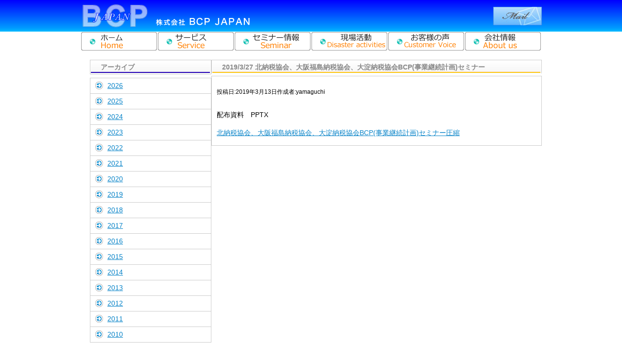

--- FILE ---
content_type: text/css
request_url: https://www.bcpjapan.jp/wp-content/themes/shiso/style.css?ver=20220901
body_size: 2168
content:
@charset "UTF-8";

html {
	font-family:'Yu Gothic', 'MS PGothic', 'Hiragino Kaku Gothic Pro', Arial, sans-serif;
	overflow-y:scroll;
	scroll-behavior:smooth;
}

body {
	color:#000;
	display:block;
	font-size:14px;
	line-height:1.7;
	margin:0;
	padding:0;
}

a {
	color:#0783c8;
	text-decoration:underline;
}

a:hover {
	color:#f60;
	text-decoration:none;
}

img {
	height:auto;
	vertical-align:bottom;
	max-width:100%;
}

pre {
	white-space:pre-wrap;
}

textarea {resize:vertical;}

::placeholder {opacity:0.3 !important;}

.site_header {
	align-items:center;
	box-sizing:border-box;
	display:flex;
	margin:0;
	padding:0 max(50% - 475px, 20px);
	justify-content:space-between;
	width:100%;
}

.site_header .wp-block-image {margin:0;}

@media (min-width: 990px) {

	.site_header {
		background:url('./images/header_bg.png') 0 0 repeat-x;
	}

	.logo_box figcaption, .sp_nav_box {display:none;}

}

@media not all and (min-width: 990px) {

	.site_header {
		border-bottom:1px solid #ccc;
		height:70px;
	}

	.logo_box img, .info_box {display:none;}

	.site_nav_list {display:none !important;}

	.logo_box figcaption {
		display:block;
		font-size:20px;
		font-weight:bold;
		line-height:1;
		margin:0;
		padding:0;
	}

	.logo_box figcaption a {
		color:inherit;
		text-decoration:none;
	}

	[data-page-menu-show] {
		display:block;
		right:0;
		margin:0;
		padding:0;
		top:0;
		pointer-events:none;
		position:absolute;
		width:100%;
		z-index:10;
	}

	[data-page-menu-show="false"] .sp_nav {display:none;}

	.sp_nav {
		background:#eee;
		box-sizing:border-box;
		display:block;
		min-height:100%;
		margin:0;
		padding:80px 0 50px;
		position:fixed;
		top:0;
		right:0;
		width:80%;
		max-width:700px;
		z-index:0;
	}

	.sp_nav > li {
		color:#333;
		min-height:40px;
		list-style:none;
		margin:0;
		padding:10px 0;
		width:100%;
	}

	.sp_nav > li:nth-of-type(even) {background-color:rgba(255, 255, 255, 0.5);}

	.sp_nav > li > a {
		color:inherit;
		display:block;
		font-size:1rem;
		font-weight:bold;
		height:100%;
		line-height:2.5;
		pointer-events:auto;
		text-align:left;
		text-indent:2em;
		text-decoration:none;
		width:100%;
	}

	/** header btn */
	[data-menu-btn] {
		background-color:transparent;
		border:none;
		display:block;
		height:50px;
		line-height:1;
		margin:0;
		padding:0;
		pointer-events:auto;
		position:absolute;
		right:10px;
		top:10px;
		width:50px;
	}
	
	[data-page-menu-show="false"] [data-menu-btn] {
		background:url('./images/menu.png') 0 0/50px 50px no-repeat;
	}

	[data-page-menu-show="true"] [data-menu-btn] {
		font-size:50px;
		z-index:1;
	}

	[data-page-menu-show="true"] [data-menu-btn]::before {
		content:'×';
		display:block;
		font-size:50px;
	}

	.header_btn_img {
		vertical-align:bottom;
		max-width:100%;
	}

	[data-page-menu-show="true"] .header_btn_img {display:none;}

}


.site_nav {
	box-sizing:border-box;
	margin:0;
	padding:0.1px max(50% - 475px, 20px);
	width:100%;
}

.site_nav_list .wp-block-navigation__container {gap:0;}

.site_main {
	box-sizing:border-box;
	display:flow-root;
	gap:20px !important;
	margin:0;
	padding:0.1px max(50% - 475px, 20px);
	width:100%;
}

.site_main2 {
	flex-direction:row-reverse;
	gap:20px !important;
}

.page_top_btn {
	box-sizing:border-box;
	display:flow-root;
	margin:10px 0 0;
	padding:0.1px max(50% - 475px, 20px);
	width:100%;
}

.sub_page_top_nav {
	box-sizing:border-box;
	display:flow-root;
	margin:5px 0;
}

.sub_page_top_nav *, .page_top_btn * {
	margin:0;
}

.site_footer {
	box-sizing:border-box;
	display:flow-root;
	margin:0;
	padding:0.1px max(50% - 475px, 20px);
	width:100%;
}

.footer_nav {
	display:flex;
	flex-wrap:wrap;
	gap:5px;
	justify-content:center;
	margin:10px auto;
	padding:0;
	max-width:fit-content;
}

.footer_nav > li {
	display:block;
	margin:0;
	padding:0;
}

.footer_nav > li + li::before {
	content:'|';
	margin-right:5px;
}

/** */
.top_body {gap:20px !important;}

.h2_aisatu {
	background:url('./images/title_aisatu.png') 0 0 no-repeat;
	height:28px;
	margin:0;
	padding:4px 0 0 22px;
}

.h2_blog {
	background:url('./images/title_blog.png') 0 0 no-repeat;
	height:28px;
	margin:0;
	padding:4px 0 0 22px;
}

.h2_link {
	background:url('./images/title_link.png') 0 0 no-repeat;
	height:28px;
	margin:0;
	padding:4px 0 0 22px;
}

.h2_topics {
	background:url('./images/title_topics.png') 0 0 no-repeat;
	height:28px;
	margin:0;
	padding:4px 0 0 22px;
}

.h2_sub_right_o {
	background:url('./images/title_680_o.png') 0 0 no-repeat;
	height:28px;
	margin:0;
	padding:4px 0 0 22px;
}

.h2_sub_right_b {
	background:url('./images/title_680_b.png') left top no-repeat;
	height:28px;
	margin:0;
	padding:4px 0 0 22px;
}

.h2_sub_left {
	background:url('./images/title_250.png') 0 0 no-repeat;
	height:28px;
	margin:0;
	padding:4px 0 0 22px;
}

.border_box {
	border:1px solid #ccc;
	display:flow-root;
	padding:0 10px;
}

.aisatu_img {
	margin:10px 10px 0 0 !important;
}

.aisatu_img .alignleft, .aisatu_img figcaption {
	margin-bottom:0 !important;
}

.img_text_center {text-align:center;}

.list_top_0 {margin-top:-1em;}

.service_table {
	margin:auto;
	width:100%;
	max-width:600px;
}

.service_table tr {
	border-color:#ccc;
	border-style:dotted;
	border-width:0 0 1px;
}

.side_link_nav {
	border:1px solid #ccc;
	box-sizing:border-box;
	margin:0;
	padding:0;
}

.side_link_nav li {
	display:block;
	margin:0;
	padding:0;
}

.side_link_nav li + li, .side_link_nav > a + a {
	border-top:1px solid #ccc;
}

.side_link_nav a {
	background:url('./images/acc_01.png') 10px 7px no-repeat;
	box-sizing:border-box;
	display:block;
	padding:4px 5px 4px 35px;
	width:100%;
}

.side_link_nav a:hover {
	background:url('./images/acc_03.png') 10px 7px no-repeat #fdedd5;
}

.service_table th, .service_table td {
	padding:5px;
}

.check_list {padding:0 0 0 20px;}

.check_list li {
	background:url('./images/acc_check.png') left 6px no-repeat;
	display:block;
	margin-top:3px;
	padding-left:20px;
}

@media (max-width: 1000px) {

	.sp_strong strong {display:none;}

}

.arrow_list {padding:0 0 0 20px;}

.arrow_list li {
	background:url('./images/acc_blue.png') left 6px no-repeat;
	display:block;
	margin-top:20px;
	padding-left:20px;
	padding-right:15px;
}

.link_list {padding:0 0 0 10px;}

.link_list li {
	background:url('./images/acc_03.png') left 5px no-repeat;
	display:block;
	padding:0 0 0 20px;
}

.link_list li + li {margin-top:10px;}

.blog_hr {
	border-color:#ccc;
	border-style:dashed;
	border-width:0 0 1px 0;
	margin:0;
	padding:0;
}

.seminar_table {
	border-collapse:collapse;
	box-sizing:border-box;
	margin:10px auto 10px;
	width:100%;
}

.seminar_table th, .seminar_table td {
	border:1px solid #d8e6ed;
	padding:10px;
}

.seminar_table th {
	background-color:#e9f4f7;
	box-sizing:border-box;
	font-weight:normal;
	width:120px;
}

.blog_nav_list {
	display:block;
	margin:10px 15px;
	padding:0;
}

.blog_nav_list > li {
	list-style-position:outside;
	list-style-image:url('./images/icn.jpg');
	line-height:1.6;
	margin:5px;
	padding:0;
}

.archive_blog, .archive_seminar {display:none;}

.category-blog .archive_blog,
.category-seminar .archive_seminar {
	display:block;
}

/** お問い合わせ */
.mail_table2 {
	box-sizing:border-box;
	margin:auto;
	width:min(680px, 100%);
}

.mail_table {
	border:1px solid #ccc;
	box-sizing:border-box;
	margin:0;
	padding:5px;
	width:100%;
}

.mail_table table {
	width:100%;
}

.mail_table input, .mail_table textarea {
	box-sizing:border-box;
	max-width:100%;
}

.mail_table th, .mail_table td {
	font-weight:normal;
	padding:5px;
}

.mail_btn {
	box-sizing:border-box;
	display:block;
	margin:15px auto 0;
	min-height:1.5em;
	min-width:150px;
}

@media (min-width: 700px) {

	.mail_table table {
		border-collapse:collapse;
		width:100%;
	}

	.mail_table tr:nth-of-type(odd) {background-color:#f2fbfc;}

}

@media not all and (min-width: 700px) {

	.mail_table table, .mail_table tbody, .mail_table tr, .mail_table th, .mail_table td {
		box-sizing:border-box;
		display:block;
		width:100%;
	}

	.mail_table th {background-color:#f2fbfc;}

}
